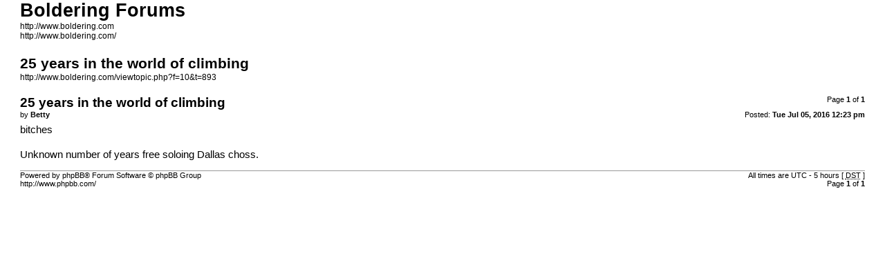

--- FILE ---
content_type: text/html; charset=UTF-8
request_url: http://www.boldering.com/viewtopic.php?f=10&t=893&sid=33904ee2cf358d34485ff23193bca376&view=print
body_size: 940
content:
<!DOCTYPE html PUBLIC "-//W3C//DTD XHTML 1.0 Strict//EN" "http://www.w3.org/TR/xhtml1/DTD/xhtml1-strict.dtd">
<html xmlns="http://www.w3.org/1999/xhtml" dir="ltr" lang="en-gb" xml:lang="en-gb">
<head>

<meta http-equiv="content-type" content="text/html; charset=UTF-8" />
<meta http-equiv="content-style-type" content="text/css" />
<meta http-equiv="content-language" content="en-gb" />
<meta http-equiv="imagetoolbar" content="no" />
<meta name="resource-type" content="document" />
<meta name="distribution" content="global" />
<meta name="keywords" content="" />
<meta name="description" content="" />
<meta name="robots" content="noindex" />

<title>Boldering Forums &bull; View topic - 25 years in the world of climbing</title>

<link href="./styles/prosilver/theme/print.css" rel="stylesheet" type="text/css" />
</head>

<body id="phpbb">
<div id="wrap">
	<a id="top" name="top" accesskey="t"></a>

	<div id="page-header">
		<h1>Boldering Forums</h1>
		<p>http://www.boldering.com<br /><a href="http://www.boldering.com/">http://www.boldering.com/</a></p>

		<h2>25 years in the world of climbing</h2>
		<p><a href="http://www.boldering.com/viewtopic.php?f=10&amp;t=893">http://www.boldering.com/viewtopic.php?f=10&amp;t=893</a></p>
	</div>

	<div id="page-body">
		<div class="page-number">Page <strong>1</strong> of <strong>1</strong></div>
		
			<div class="post">
				<h3>25 years in the world of climbing</h3>
				<div class="date"><img src="./styles/prosilver/imageset/icon_post_target.gif" width="11" height="9" alt="Post" title="Post" />Posted: <strong>Tue Jul 05, 2016 12:23 pm</strong></div>
				<div class="author">by <strong>Betty</strong></div>
				<div class="content">bitches<br /><br />Unknown number of years free soloing Dallas choss.</div>
			</div>
			<hr />
		
	</div>

	<div id="page-footer">
		<div class="page-number">All times are UTC - 5 hours [ <abbr title="Daylight Saving Time">DST</abbr> ]<br />Page <strong>1</strong> of <strong>1</strong></div>
		<div class="copyright">Powered by phpBB&reg; Forum Software &copy; phpBB Group<br />http://www.phpbb.com/</div>
	</div>
</div>

</body>
</html>